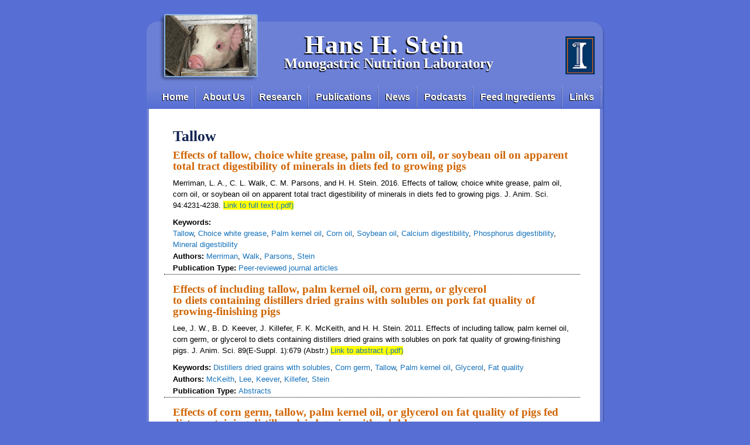

--- FILE ---
content_type: text/html; charset=utf-8
request_url: https://nutrition.ansci.illinois.edu/keyword/tallow
body_size: 4456
content:
<!DOCTYPE html PUBLIC "-//W3C//DTD XHTML+RDFa 1.0//EN"
  "http://www.w3.org/MarkUp/DTD/xhtml-rdfa-1.dtd">
<html xmlns="http://www.w3.org/1999/xhtml" xml:lang="en" version="XHTML+RDFa 1.0" dir="ltr">

<head profile="http://www.w3.org/1999/xhtml/vocab">
  <meta http-equiv="Content-Type" content="text/html; charset=utf-8" />
<meta name="Generator" content="Drupal 7 (http://drupal.org)" />
<link rel="alternate" type="application/rss+xml" title="Tallow" href="https://nutrition.ansci.illinois.edu/taxonomy/term/582/all/feed" />
<link rel="shortcut icon" href="https://nutrition.ansci.illinois.edu/sites/nutrition.ansci.illinois.edu/files/favicon.ico" type="image/vnd.microsoft.icon" />
  <title>Tallow | Hans H. Stein</title>
  <link type="text/css" rel="stylesheet" href="https://nutrition.ansci.illinois.edu/sites/nutrition.ansci.illinois.edu/files/css/css_xE-rWrJf-fncB6ztZfd2huxqgxu4WO-qwma6Xer30m4.css" media="all" />
<link type="text/css" rel="stylesheet" href="https://nutrition.ansci.illinois.edu/sites/nutrition.ansci.illinois.edu/files/css/css_5pO73qc-z-zv4xoH8aIAp_Prq1thKg1qz9beR7eKaZg.css" media="all" />
<link type="text/css" rel="stylesheet" href="https://nutrition.ansci.illinois.edu/sites/nutrition.ansci.illinois.edu/files/css/css_PGbJgHCUCBf4dg7K9Kt8aAwsApndP4GZ9RuToPy3-Fk.css" media="all" />
<link type="text/css" rel="stylesheet" href="https://nutrition.ansci.illinois.edu/sites/nutrition.ansci.illinois.edu/files/css/css_2W_4z035kITHzZhbGgvh4gjQhqId5hiJ7Ow-FGgoe3w.css" media="all" />
  <script type="text/javascript" src="https://nutrition.ansci.illinois.edu/sites/nutrition.ansci.illinois.edu/files/js/js_YD9ro0PAqY25gGWrTki6TjRUG8TdokmmxjfqpNNfzVU.js"></script>
<script type="text/javascript" src="https://nutrition.ansci.illinois.edu/sites/nutrition.ansci.illinois.edu/files/js/js_R9UbiVw2xuTUI0GZoaqMDOdX0lrZtgX-ono8RVOUEVc.js"></script>
<script type="text/javascript" src="https://nutrition.ansci.illinois.edu/sites/nutrition.ansci.illinois.edu/files/js/js_ljgaFvoWTW8-3c2hVsQ60xEXhS8ssLwS1K9YbuNnnNo.js"></script>
<script type="text/javascript" src="https://www.googletagmanager.com/gtag/js?id=UA-16424757-1"></script>
<script type="text/javascript">
<!--//--><![CDATA[//><!--
window.dataLayer = window.dataLayer || [];function gtag(){dataLayer.push(arguments)};gtag("js", new Date());gtag("set", "developer_id.dMDhkMT", true);gtag("config", "UA-16424757-1", {"groups":"default","anonymize_ip":true});
//--><!]]>
</script>
<script type="text/javascript">
<!--//--><![CDATA[//><!--
jQuery.extend(Drupal.settings, {"basePath":"\/","pathPrefix":"","setHasJsCookie":0,"ajaxPageState":{"theme":"SteinLab","theme_token":"4ptMp9Lg0dI-jv3NlJpKSwwGmVCq8e3n7UGTtTSrCvI","js":{"misc\/jquery.js":1,"misc\/jquery-extend-3.4.0.js":1,"misc\/jquery-html-prefilter-3.5.0-backport.js":1,"misc\/jquery.once.js":1,"misc\/drupal.js":1,"sites\/all\/modules\/admin_menu\/admin_devel\/admin_devel.js":1,"sites\/nutrition.ansci.illinois.edu\/modules\/custom_search\/js\/custom_search.js":1,"sites\/all\/modules\/google_analytics\/googleanalytics.js":1,"https:\/\/www.googletagmanager.com\/gtag\/js?id=UA-16424757-1":1,"0":1},"css":{"modules\/system\/system.base.css":1,"modules\/system\/system.menus.css":1,"modules\/system\/system.messages.css":1,"modules\/system\/system.theme.css":1,"modules\/field\/theme\/field.css":1,"modules\/node\/node.css":1,"modules\/search\/search.css":1,"modules\/user\/user.css":1,"sites\/all\/modules\/views\/css\/views.css":1,"sites\/all\/modules\/ckeditor\/css\/ckeditor.css":1,"sites\/all\/modules\/ctools\/css\/ctools.css":1,"sites\/nutrition.ansci.illinois.edu\/themes\/SteinLab\/style.css":1}},"custom_search":{"form_target":"_self","solr":0},"googleanalytics":{"account":["UA-16424757-1"],"trackOutbound":1,"trackMailto":1,"trackDownload":1,"trackDownloadExtensions":"7z|aac|arc|arj|asf|asx|avi|bin|csv|doc(x|m)?|dot(x|m)?|exe|flv|gif|gz|gzip|hqx|jar|jpe?g|js|mp(2|3|4|e?g)|mov(ie)?|msi|msp|pdf|phps|png|ppt(x|m)?|pot(x|m)?|pps(x|m)?|ppam|sld(x|m)?|thmx|qtm?|ra(m|r)?|sea|sit|tar|tgz|torrent|txt|wav|wma|wmv|wpd|xls(x|m|b)?|xlt(x|m)|xlam|xml|z|zip"}});
//--><!]]>
</script>
</head>
<body class="html not-front not-logged-in no-sidebars page-taxonomy page-taxonomy-term page-taxonomy-term- page-taxonomy-term-582" >
  <div id="skip-link">
    <a href="#main-content" class="element-invisible element-focusable">Skip to main content</a>
  </div>
    
<!-- wrap starts here -->
<div id="page-wrapper">

<!--header -->

    <div id="header">			
	 	
	  <h1 id="logo-text"><a href="/" title="Home">
	Hans H. Stein</a></h1>		
			  <p id="slogan">Monogastric Nutrition Laboratory</p>		
					      
      
    </div> <!-- /#header -->

 <!-- navigation -->	

      <div id="navigation">
	  <h2 class="element-invisible">Main menu</h2><ul id="main-menu-links" class="links clearfix"><li class="menu-132 first"><a href="/" title="Monogastric Nutrition Research">Home</a></li>
<li class="menu-152"><a href="/about-us" title="About Us">About Us</a></li>
<li class="menu-149"><a href="/research" title="Swine Research">Research</a></li>
<li class="menu-150"><a href="/publications" title="Publications">Publications</a></li>
<li class="menu-153"><a href="/news" title="News">News</a></li>
<li class="menu-222"><a href="/podcasts" title="Podcasts">Podcasts</a></li>
<li class="menu-203"><a href="/feed-ingredients" title="Feed Ingredients">Feed Ingredients</a></li>
<li class="menu-358 last"><a href="/links" title="Links">Links</a></li>
</ul>      </div> <!-- /#navigation -->


 <!-- main-wrapper starts here -->
    <div id="main-wrapper">
     
    <div id="main-wide" class="clearfix">
    	       	<h1 class="title" id="page-title">
        Tallow</h1>
                    <div class="tabs">
                </div>
              <div class="region region-content">
    <div id="block-system-main" class="block block-system">

    
  <div class="content">
    <div class="view view-taxonomy-term view-id-taxonomy_term view-display-id-page view-dom-id-62427aeaae2c13a460389ab4cab6f004">
        
  
  
      <div class="view-content">
        <div class="views-row views-row-1 views-row-odd views-row-first">
    <div id="node-1176" class="node node-publication node-teaser">

  
        <h2><a href="/node/1176">Effects of tallow, choice white grease, palm oil, corn oil, or soybean oil on apparent total tract digestibility of minerals in diets fed to growing pigs</a></h2>
    
  <div class="content clearfix">
    <div class="field field-name-body field-type-text-with-summary field-label-hidden"><div class="field-items"><div class="field-item even"><p>Merriman, L. A., C. L.&nbsp;Walk, C. M.&nbsp;Parsons, and H. H.&nbsp;Stein. 2016. Effects of tallow, choice white grease, palm oil, corn oil, or soybean oil on apparent total tract digestibility of minerals in diets fed to growing pigs. J. Anim. Sci. 94:4231-4238. <a href="/sites/default/files/JAnimSci94.4231-4238.pdf"><span style="background-color:#FFFF00">Link to full text (.pdf)</span></a></p>
</div></div></div><div class="field field-name-taxonomy-vocabulary-1 field-type-taxonomy-term-reference field-label-inline clearfix"><div class="field-label">Keywords:&nbsp;</div><div class="field-items"><div class="field-item even"><a href="/keyword/tallow" class="active">Tallow</a>, <a href="/keyword/choice-white-grease">Choice white grease</a>, <a href="/keyword/palm-kernel-oil">Palm kernel oil</a>, <a href="/keyword/corn-oil">Corn oil</a>, <a href="/keyword/soybean-oil">Soybean oil</a>, <a href="/keyword/calcium-digestibility">Calcium digestibility</a>, <a href="/keyword/phosphorus-digestibility">Phosphorus digestibility</a>, <a href="/keyword/mineral-digestibility">Mineral digestibility</a></div></div></div><div class="field field-name-taxonomy-vocabulary-2 field-type-taxonomy-term-reference field-label-inline clearfix"><div class="field-label">Authors:&nbsp;</div><div class="field-items"><div class="field-item even"><a href="/author/merriman">Merriman</a>, <a href="/author/walk">Walk</a>, <a href="/author/parsons">Parsons</a>, <a href="/author/stein">Stein</a></div></div></div><div class="field field-name-taxonomy-vocabulary-3 field-type-taxonomy-term-reference field-label-inline clearfix"><div class="field-label">Publication Type:&nbsp;</div><div class="field-items"><div class="field-item even"><a href="/pubs/peer-reviewed-journal-articles">Peer-reviewed journal articles</a></div></div></div>  </div>

  <div class="clearfix">
          <div class="links"></div>
    
      </div>

</div>
  </div>
  <div class="views-row views-row-2 views-row-even">
    <div id="node-528" class="node node-publication node-teaser">

  
        <h2><a href="/node/528">Effects of including tallow, palm kernel oil, corn germ, or glycerol to diets containing distillers dried grains with solubles on pork fat quality of growing-finishing pigs</a></h2>
    
  <div class="content clearfix">
    <div class="field field-name-body field-type-text-with-summary field-label-hidden"><div class="field-items"><div class="field-item even"><p>Lee, J. W.,&nbsp;B. D. Keever, J. Killefer, F. K. McKeith, and H. H. Stein. 2011. Effects of including tallow, palm kernel oil, corn germ, or glycerol to diets containing distillers dried grains with solubles on pork fat quality of growing-finishing pigs. J. Anim. Sci. 89(E-Suppl. 1):679 (Abstr.) <span style="background-color:#ffff00;"><a href="/sites/default/files/JAnimSci89_2_679.pdf">Link to abstract (.pdf)</a></span></p>
</div></div></div><div class="field field-name-taxonomy-vocabulary-1 field-type-taxonomy-term-reference field-label-inline clearfix"><div class="field-label">Keywords:&nbsp;</div><div class="field-items"><div class="field-item even"><a href="/keyword/distillers-dried-grains-solubles">Distillers dried grains with solubles</a>, <a href="/keyword/corn-germ">Corn germ</a>, <a href="/keyword/tallow" class="active">Tallow</a>, <a href="/keyword/palm-kernel-oil">Palm kernel oil</a>, <a href="/keyword/glycerol">Glycerol</a>, <a href="/keyword/fat-quality">Fat quality</a></div></div></div><div class="field field-name-taxonomy-vocabulary-2 field-type-taxonomy-term-reference field-label-inline clearfix"><div class="field-label">Authors:&nbsp;</div><div class="field-items"><div class="field-item even"><a href="/author/mckeith">McKeith</a>, <a href="/author/lee">Lee</a>, <a href="/author/keever">Keever</a>, <a href="/author/killefer">Killefer</a>, <a href="/author/stein">Stein</a></div></div></div><div class="field field-name-taxonomy-vocabulary-3 field-type-taxonomy-term-reference field-label-inline clearfix"><div class="field-label">Publication Type:&nbsp;</div><div class="field-items"><div class="field-item even"><a href="/pubs/abstracts">Abstracts</a></div></div></div>  </div>

  <div class="clearfix">
          <div class="links"></div>
    
      </div>

</div>
  </div>
  <div class="views-row views-row-3 views-row-odd">
    <div id="node-546" class="node node-publication node-teaser">

  
        <h2><a href="/node/546">Effects of corn germ, tallow, palm kernel oil, or glycerol on fat quality of pigs fed diets containing distillers dried grains with solubles</a></h2>
    
  <div class="content clearfix">
    <div class="field field-name-body field-type-text-with-summary field-label-hidden"><div class="field-items"><div class="field-item even"><p>
	Lee, J. W., B. D. Keever, J. Killefer, F. K. McKeith, and H. H. Stein. 2011. Effects of corn germ, tallow, palm kernel oil, or glycerol on fat quality of pigs fed diets containing distillers dried grains with solubles. J. Anim. Sci. 89(E-Suppl. 2):98 (Abstr.) <span style="background-color:#ffff00;"><a href="/sites/default/files/Midwest2011_159.pdf">Link to abstract (.pdf)</a></span></p>
</div></div></div><div class="field field-name-taxonomy-vocabulary-1 field-type-taxonomy-term-reference field-label-inline clearfix"><div class="field-label">Keywords:&nbsp;</div><div class="field-items"><div class="field-item even"><a href="/keyword/corn-germ">Corn germ</a>, <a href="/keyword/tallow" class="active">Tallow</a>, <a href="/keyword/palm-kernel-oil">Palm kernel oil</a>, <a href="/keyword/glycerol">Glycerol</a>, <a href="/keyword/fat-quality">Fat quality</a></div></div></div><div class="field field-name-taxonomy-vocabulary-2 field-type-taxonomy-term-reference field-label-inline clearfix"><div class="field-label">Authors:&nbsp;</div><div class="field-items"><div class="field-item even"><a href="/author/mckeith">McKeith</a>, <a href="/author/lee">Lee</a>, <a href="/author/keever">Keever</a>, <a href="/author/killefer">Killefer</a>, <a href="/author/stein">Stein</a></div></div></div><div class="field field-name-taxonomy-vocabulary-3 field-type-taxonomy-term-reference field-label-inline clearfix"><div class="field-label">Publication Type:&nbsp;</div><div class="field-items"><div class="field-item even"><a href="/pubs/abstracts">Abstracts</a></div></div></div>  </div>

  <div class="clearfix">
          <div class="links"></div>
    
      </div>

</div>
  </div>
  <div class="views-row views-row-4 views-row-even views-row-last">
    <div id="node-537" class="node node-publication node-teaser">

  
        <h2><a href="/node/537">Negative effects of distillers dried grains with solubles (DDGS) on fat quality of pigs are not ameliorated by addition of corn germ, tallow, palm kernel oil, or glycerol to finishing diets</a></h2>
    
  <div class="content clearfix">
    <div class="field field-name-body field-type-text-with-summary field-label-hidden"><div class="field-items"><div class="field-item even"><p>Distillers dried grains with solubles (DDGS) can be fed in swine diets at an inclusion rate of up to 30% without negatively affecting pig growth performance. However, DDGS contains high levels of polyunsaturated fatty acids (PUFA), which may promote deposition of unsaturated dietary fatty acids in adipose tissue. Consequently, inclusion of DDGS at more than 20% has been shown to result in increased fat iodine values (IV) and soft belly production. &nbsp;The disadvantages of this decrease in fat quality include reduced shelf life, increased susceptibility to oxidative damage, and reduced belly sliceability.</p>
<p>An experiment was performed to determine if the addition of different sources of saturated fat would improve belly fat quality in pigs fed a DDGS-based diet. In addition, the hypothesis that the iodine value product (IVP) of the diet can be used to predict backfat IV and belly fat IV of pigs fed diets containing DDGS was tested.</p>
</div></div></div><div class="field field-name-taxonomy-vocabulary-1 field-type-taxonomy-term-reference field-label-inline clearfix"><div class="field-label">Keywords:&nbsp;</div><div class="field-items"><div class="field-item even"><a href="/keyword/distillers-dried-grains-solubles">Distillers dried grains with solubles</a>, <a href="/keyword/corn-germ">Corn germ</a>, <a href="/keyword/tallow" class="active">Tallow</a>, <a href="/keyword/palm-kernel-oil">Palm kernel oil</a>, <a href="/keyword/glycerol">Glycerol</a>, <a href="/keyword/fat-quality">Fat quality</a>, <a href="/keyword/iodine-value">Iodine value</a>, <a href="/keyword/iodine-value-product">Iodine value product</a></div></div></div><div class="field field-name-taxonomy-vocabulary-2 field-type-taxonomy-term-reference field-label-inline clearfix"><div class="field-label">Authors:&nbsp;</div><div class="field-items"><div class="field-item even"><a href="/author/kil">Kil</a>, <a href="/author/mckeith">McKeith</a>, <a href="/author/lee">Lee</a>, <a href="/author/keever">Keever</a>, <a href="/author/killefer">Killefer</a>, <a href="/author/stein">Stein</a>, <a href="/author/sulabo">Sulabo</a></div></div></div><div class="field field-name-taxonomy-vocabulary-3 field-type-taxonomy-term-reference field-label-inline clearfix"><div class="field-label">Publication Type:&nbsp;</div><div class="field-items"><div class="field-item even"><a href="/pubs/research-reports">Research Reports</a></div></div></div>  </div>

  <div class="clearfix">
          <div class="links"><ul class="links inline"><li class="node-readmore first last"><a href="/node/537" rel="tag" title="Negative effects of distillers dried grains with solubles (DDGS) on fat quality of pigs are not ameliorated by addition of corn germ, tallow, palm kernel oil, or glycerol to finishing diets" class="read-more">Read more<span class="element-invisible"> about Negative effects of distillers dried grains with solubles (DDGS) on fat quality of pigs are not ameliorated by addition of corn germ, tallow, palm kernel oil, or glycerol to finishing diets</span></a></li>
</ul></div>
    
      </div>

</div>
  </div>
    </div>
  
  
  
  
  
  
</div>  </div>
</div>
  </div>
    </div> <!-- /#main-wide -->
		      
    </div><!-- /#main-wrapper -->

<!--footer starts here-->
    <div id="footer">
        <div class="region region-footer">
    <div id="block-block-13" class="block block-block">

    
  <div class="content">
    <p>&copy; 2008-2023 <a href="https://illinois.edu/" rel="nofollow">University of Illinois at Urbana-Champaign</a> | <a href="https://aces.illinois.edu" rel="nofollow">College of ACES</a> | <a href="http://ansci.illinois.edu" rel="nofollow">Department of Animal Sciences</a> | <a href="/user">User login</a></p>
  </div>
</div>
<div id="block-system-powered-by" class="block block-system">

    
  <div class="content">
    <span>Powered by <a href="https://www.drupal.org">Drupal</a></span>  </div>
</div>
  </div>
      <div class="credits">Design by: <a href="http://www.styleshout.com/">styleshout</a></div>		
    </div> <!-- /#footer -->

  </div> <!-- /#page-wrapper -->
  </body>
</html>
